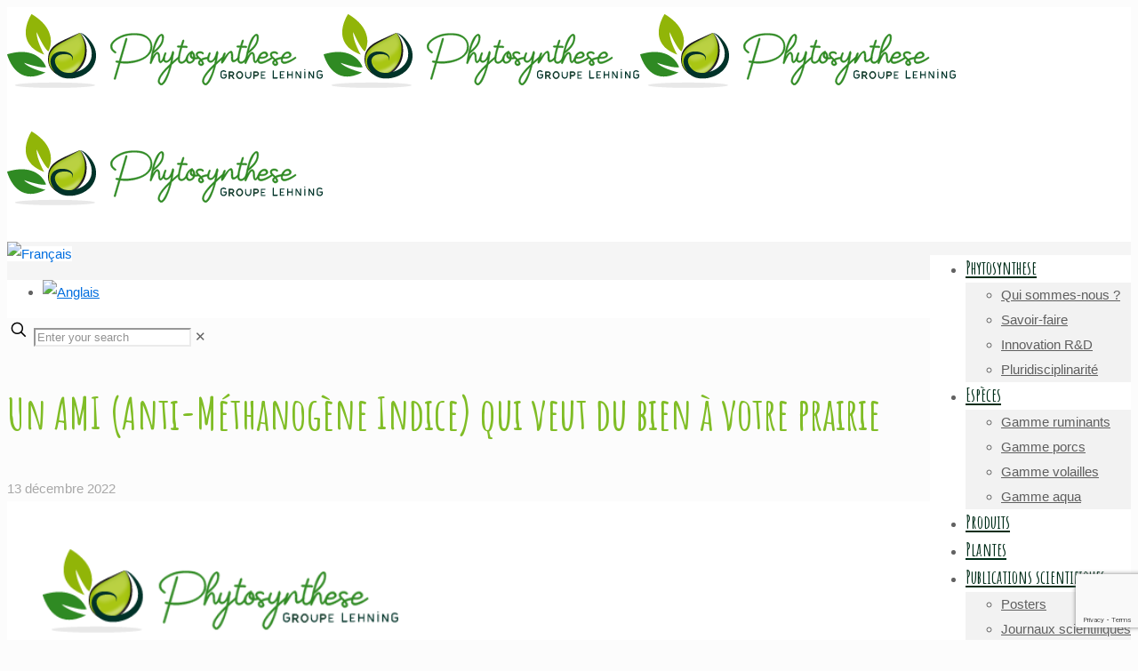

--- FILE ---
content_type: text/html; charset=utf-8
request_url: https://www.google.com/recaptcha/api2/anchor?ar=1&k=6LeTK-ckAAAAAAg2DgceiunfGfwSWYGhHuT3inAX&co=aHR0cHM6Ly93d3cucGh5dG9zeW50aGVzZS5jb206NDQz&hl=en&v=9TiwnJFHeuIw_s0wSd3fiKfN&size=invisible&anchor-ms=20000&execute-ms=30000&cb=zu6yptjoe5u
body_size: 48169
content:
<!DOCTYPE HTML><html dir="ltr" lang="en"><head><meta http-equiv="Content-Type" content="text/html; charset=UTF-8">
<meta http-equiv="X-UA-Compatible" content="IE=edge">
<title>reCAPTCHA</title>
<style type="text/css">
/* cyrillic-ext */
@font-face {
  font-family: 'Roboto';
  font-style: normal;
  font-weight: 400;
  font-stretch: 100%;
  src: url(//fonts.gstatic.com/s/roboto/v48/KFO7CnqEu92Fr1ME7kSn66aGLdTylUAMa3GUBHMdazTgWw.woff2) format('woff2');
  unicode-range: U+0460-052F, U+1C80-1C8A, U+20B4, U+2DE0-2DFF, U+A640-A69F, U+FE2E-FE2F;
}
/* cyrillic */
@font-face {
  font-family: 'Roboto';
  font-style: normal;
  font-weight: 400;
  font-stretch: 100%;
  src: url(//fonts.gstatic.com/s/roboto/v48/KFO7CnqEu92Fr1ME7kSn66aGLdTylUAMa3iUBHMdazTgWw.woff2) format('woff2');
  unicode-range: U+0301, U+0400-045F, U+0490-0491, U+04B0-04B1, U+2116;
}
/* greek-ext */
@font-face {
  font-family: 'Roboto';
  font-style: normal;
  font-weight: 400;
  font-stretch: 100%;
  src: url(//fonts.gstatic.com/s/roboto/v48/KFO7CnqEu92Fr1ME7kSn66aGLdTylUAMa3CUBHMdazTgWw.woff2) format('woff2');
  unicode-range: U+1F00-1FFF;
}
/* greek */
@font-face {
  font-family: 'Roboto';
  font-style: normal;
  font-weight: 400;
  font-stretch: 100%;
  src: url(//fonts.gstatic.com/s/roboto/v48/KFO7CnqEu92Fr1ME7kSn66aGLdTylUAMa3-UBHMdazTgWw.woff2) format('woff2');
  unicode-range: U+0370-0377, U+037A-037F, U+0384-038A, U+038C, U+038E-03A1, U+03A3-03FF;
}
/* math */
@font-face {
  font-family: 'Roboto';
  font-style: normal;
  font-weight: 400;
  font-stretch: 100%;
  src: url(//fonts.gstatic.com/s/roboto/v48/KFO7CnqEu92Fr1ME7kSn66aGLdTylUAMawCUBHMdazTgWw.woff2) format('woff2');
  unicode-range: U+0302-0303, U+0305, U+0307-0308, U+0310, U+0312, U+0315, U+031A, U+0326-0327, U+032C, U+032F-0330, U+0332-0333, U+0338, U+033A, U+0346, U+034D, U+0391-03A1, U+03A3-03A9, U+03B1-03C9, U+03D1, U+03D5-03D6, U+03F0-03F1, U+03F4-03F5, U+2016-2017, U+2034-2038, U+203C, U+2040, U+2043, U+2047, U+2050, U+2057, U+205F, U+2070-2071, U+2074-208E, U+2090-209C, U+20D0-20DC, U+20E1, U+20E5-20EF, U+2100-2112, U+2114-2115, U+2117-2121, U+2123-214F, U+2190, U+2192, U+2194-21AE, U+21B0-21E5, U+21F1-21F2, U+21F4-2211, U+2213-2214, U+2216-22FF, U+2308-230B, U+2310, U+2319, U+231C-2321, U+2336-237A, U+237C, U+2395, U+239B-23B7, U+23D0, U+23DC-23E1, U+2474-2475, U+25AF, U+25B3, U+25B7, U+25BD, U+25C1, U+25CA, U+25CC, U+25FB, U+266D-266F, U+27C0-27FF, U+2900-2AFF, U+2B0E-2B11, U+2B30-2B4C, U+2BFE, U+3030, U+FF5B, U+FF5D, U+1D400-1D7FF, U+1EE00-1EEFF;
}
/* symbols */
@font-face {
  font-family: 'Roboto';
  font-style: normal;
  font-weight: 400;
  font-stretch: 100%;
  src: url(//fonts.gstatic.com/s/roboto/v48/KFO7CnqEu92Fr1ME7kSn66aGLdTylUAMaxKUBHMdazTgWw.woff2) format('woff2');
  unicode-range: U+0001-000C, U+000E-001F, U+007F-009F, U+20DD-20E0, U+20E2-20E4, U+2150-218F, U+2190, U+2192, U+2194-2199, U+21AF, U+21E6-21F0, U+21F3, U+2218-2219, U+2299, U+22C4-22C6, U+2300-243F, U+2440-244A, U+2460-24FF, U+25A0-27BF, U+2800-28FF, U+2921-2922, U+2981, U+29BF, U+29EB, U+2B00-2BFF, U+4DC0-4DFF, U+FFF9-FFFB, U+10140-1018E, U+10190-1019C, U+101A0, U+101D0-101FD, U+102E0-102FB, U+10E60-10E7E, U+1D2C0-1D2D3, U+1D2E0-1D37F, U+1F000-1F0FF, U+1F100-1F1AD, U+1F1E6-1F1FF, U+1F30D-1F30F, U+1F315, U+1F31C, U+1F31E, U+1F320-1F32C, U+1F336, U+1F378, U+1F37D, U+1F382, U+1F393-1F39F, U+1F3A7-1F3A8, U+1F3AC-1F3AF, U+1F3C2, U+1F3C4-1F3C6, U+1F3CA-1F3CE, U+1F3D4-1F3E0, U+1F3ED, U+1F3F1-1F3F3, U+1F3F5-1F3F7, U+1F408, U+1F415, U+1F41F, U+1F426, U+1F43F, U+1F441-1F442, U+1F444, U+1F446-1F449, U+1F44C-1F44E, U+1F453, U+1F46A, U+1F47D, U+1F4A3, U+1F4B0, U+1F4B3, U+1F4B9, U+1F4BB, U+1F4BF, U+1F4C8-1F4CB, U+1F4D6, U+1F4DA, U+1F4DF, U+1F4E3-1F4E6, U+1F4EA-1F4ED, U+1F4F7, U+1F4F9-1F4FB, U+1F4FD-1F4FE, U+1F503, U+1F507-1F50B, U+1F50D, U+1F512-1F513, U+1F53E-1F54A, U+1F54F-1F5FA, U+1F610, U+1F650-1F67F, U+1F687, U+1F68D, U+1F691, U+1F694, U+1F698, U+1F6AD, U+1F6B2, U+1F6B9-1F6BA, U+1F6BC, U+1F6C6-1F6CF, U+1F6D3-1F6D7, U+1F6E0-1F6EA, U+1F6F0-1F6F3, U+1F6F7-1F6FC, U+1F700-1F7FF, U+1F800-1F80B, U+1F810-1F847, U+1F850-1F859, U+1F860-1F887, U+1F890-1F8AD, U+1F8B0-1F8BB, U+1F8C0-1F8C1, U+1F900-1F90B, U+1F93B, U+1F946, U+1F984, U+1F996, U+1F9E9, U+1FA00-1FA6F, U+1FA70-1FA7C, U+1FA80-1FA89, U+1FA8F-1FAC6, U+1FACE-1FADC, U+1FADF-1FAE9, U+1FAF0-1FAF8, U+1FB00-1FBFF;
}
/* vietnamese */
@font-face {
  font-family: 'Roboto';
  font-style: normal;
  font-weight: 400;
  font-stretch: 100%;
  src: url(//fonts.gstatic.com/s/roboto/v48/KFO7CnqEu92Fr1ME7kSn66aGLdTylUAMa3OUBHMdazTgWw.woff2) format('woff2');
  unicode-range: U+0102-0103, U+0110-0111, U+0128-0129, U+0168-0169, U+01A0-01A1, U+01AF-01B0, U+0300-0301, U+0303-0304, U+0308-0309, U+0323, U+0329, U+1EA0-1EF9, U+20AB;
}
/* latin-ext */
@font-face {
  font-family: 'Roboto';
  font-style: normal;
  font-weight: 400;
  font-stretch: 100%;
  src: url(//fonts.gstatic.com/s/roboto/v48/KFO7CnqEu92Fr1ME7kSn66aGLdTylUAMa3KUBHMdazTgWw.woff2) format('woff2');
  unicode-range: U+0100-02BA, U+02BD-02C5, U+02C7-02CC, U+02CE-02D7, U+02DD-02FF, U+0304, U+0308, U+0329, U+1D00-1DBF, U+1E00-1E9F, U+1EF2-1EFF, U+2020, U+20A0-20AB, U+20AD-20C0, U+2113, U+2C60-2C7F, U+A720-A7FF;
}
/* latin */
@font-face {
  font-family: 'Roboto';
  font-style: normal;
  font-weight: 400;
  font-stretch: 100%;
  src: url(//fonts.gstatic.com/s/roboto/v48/KFO7CnqEu92Fr1ME7kSn66aGLdTylUAMa3yUBHMdazQ.woff2) format('woff2');
  unicode-range: U+0000-00FF, U+0131, U+0152-0153, U+02BB-02BC, U+02C6, U+02DA, U+02DC, U+0304, U+0308, U+0329, U+2000-206F, U+20AC, U+2122, U+2191, U+2193, U+2212, U+2215, U+FEFF, U+FFFD;
}
/* cyrillic-ext */
@font-face {
  font-family: 'Roboto';
  font-style: normal;
  font-weight: 500;
  font-stretch: 100%;
  src: url(//fonts.gstatic.com/s/roboto/v48/KFO7CnqEu92Fr1ME7kSn66aGLdTylUAMa3GUBHMdazTgWw.woff2) format('woff2');
  unicode-range: U+0460-052F, U+1C80-1C8A, U+20B4, U+2DE0-2DFF, U+A640-A69F, U+FE2E-FE2F;
}
/* cyrillic */
@font-face {
  font-family: 'Roboto';
  font-style: normal;
  font-weight: 500;
  font-stretch: 100%;
  src: url(//fonts.gstatic.com/s/roboto/v48/KFO7CnqEu92Fr1ME7kSn66aGLdTylUAMa3iUBHMdazTgWw.woff2) format('woff2');
  unicode-range: U+0301, U+0400-045F, U+0490-0491, U+04B0-04B1, U+2116;
}
/* greek-ext */
@font-face {
  font-family: 'Roboto';
  font-style: normal;
  font-weight: 500;
  font-stretch: 100%;
  src: url(//fonts.gstatic.com/s/roboto/v48/KFO7CnqEu92Fr1ME7kSn66aGLdTylUAMa3CUBHMdazTgWw.woff2) format('woff2');
  unicode-range: U+1F00-1FFF;
}
/* greek */
@font-face {
  font-family: 'Roboto';
  font-style: normal;
  font-weight: 500;
  font-stretch: 100%;
  src: url(//fonts.gstatic.com/s/roboto/v48/KFO7CnqEu92Fr1ME7kSn66aGLdTylUAMa3-UBHMdazTgWw.woff2) format('woff2');
  unicode-range: U+0370-0377, U+037A-037F, U+0384-038A, U+038C, U+038E-03A1, U+03A3-03FF;
}
/* math */
@font-face {
  font-family: 'Roboto';
  font-style: normal;
  font-weight: 500;
  font-stretch: 100%;
  src: url(//fonts.gstatic.com/s/roboto/v48/KFO7CnqEu92Fr1ME7kSn66aGLdTylUAMawCUBHMdazTgWw.woff2) format('woff2');
  unicode-range: U+0302-0303, U+0305, U+0307-0308, U+0310, U+0312, U+0315, U+031A, U+0326-0327, U+032C, U+032F-0330, U+0332-0333, U+0338, U+033A, U+0346, U+034D, U+0391-03A1, U+03A3-03A9, U+03B1-03C9, U+03D1, U+03D5-03D6, U+03F0-03F1, U+03F4-03F5, U+2016-2017, U+2034-2038, U+203C, U+2040, U+2043, U+2047, U+2050, U+2057, U+205F, U+2070-2071, U+2074-208E, U+2090-209C, U+20D0-20DC, U+20E1, U+20E5-20EF, U+2100-2112, U+2114-2115, U+2117-2121, U+2123-214F, U+2190, U+2192, U+2194-21AE, U+21B0-21E5, U+21F1-21F2, U+21F4-2211, U+2213-2214, U+2216-22FF, U+2308-230B, U+2310, U+2319, U+231C-2321, U+2336-237A, U+237C, U+2395, U+239B-23B7, U+23D0, U+23DC-23E1, U+2474-2475, U+25AF, U+25B3, U+25B7, U+25BD, U+25C1, U+25CA, U+25CC, U+25FB, U+266D-266F, U+27C0-27FF, U+2900-2AFF, U+2B0E-2B11, U+2B30-2B4C, U+2BFE, U+3030, U+FF5B, U+FF5D, U+1D400-1D7FF, U+1EE00-1EEFF;
}
/* symbols */
@font-face {
  font-family: 'Roboto';
  font-style: normal;
  font-weight: 500;
  font-stretch: 100%;
  src: url(//fonts.gstatic.com/s/roboto/v48/KFO7CnqEu92Fr1ME7kSn66aGLdTylUAMaxKUBHMdazTgWw.woff2) format('woff2');
  unicode-range: U+0001-000C, U+000E-001F, U+007F-009F, U+20DD-20E0, U+20E2-20E4, U+2150-218F, U+2190, U+2192, U+2194-2199, U+21AF, U+21E6-21F0, U+21F3, U+2218-2219, U+2299, U+22C4-22C6, U+2300-243F, U+2440-244A, U+2460-24FF, U+25A0-27BF, U+2800-28FF, U+2921-2922, U+2981, U+29BF, U+29EB, U+2B00-2BFF, U+4DC0-4DFF, U+FFF9-FFFB, U+10140-1018E, U+10190-1019C, U+101A0, U+101D0-101FD, U+102E0-102FB, U+10E60-10E7E, U+1D2C0-1D2D3, U+1D2E0-1D37F, U+1F000-1F0FF, U+1F100-1F1AD, U+1F1E6-1F1FF, U+1F30D-1F30F, U+1F315, U+1F31C, U+1F31E, U+1F320-1F32C, U+1F336, U+1F378, U+1F37D, U+1F382, U+1F393-1F39F, U+1F3A7-1F3A8, U+1F3AC-1F3AF, U+1F3C2, U+1F3C4-1F3C6, U+1F3CA-1F3CE, U+1F3D4-1F3E0, U+1F3ED, U+1F3F1-1F3F3, U+1F3F5-1F3F7, U+1F408, U+1F415, U+1F41F, U+1F426, U+1F43F, U+1F441-1F442, U+1F444, U+1F446-1F449, U+1F44C-1F44E, U+1F453, U+1F46A, U+1F47D, U+1F4A3, U+1F4B0, U+1F4B3, U+1F4B9, U+1F4BB, U+1F4BF, U+1F4C8-1F4CB, U+1F4D6, U+1F4DA, U+1F4DF, U+1F4E3-1F4E6, U+1F4EA-1F4ED, U+1F4F7, U+1F4F9-1F4FB, U+1F4FD-1F4FE, U+1F503, U+1F507-1F50B, U+1F50D, U+1F512-1F513, U+1F53E-1F54A, U+1F54F-1F5FA, U+1F610, U+1F650-1F67F, U+1F687, U+1F68D, U+1F691, U+1F694, U+1F698, U+1F6AD, U+1F6B2, U+1F6B9-1F6BA, U+1F6BC, U+1F6C6-1F6CF, U+1F6D3-1F6D7, U+1F6E0-1F6EA, U+1F6F0-1F6F3, U+1F6F7-1F6FC, U+1F700-1F7FF, U+1F800-1F80B, U+1F810-1F847, U+1F850-1F859, U+1F860-1F887, U+1F890-1F8AD, U+1F8B0-1F8BB, U+1F8C0-1F8C1, U+1F900-1F90B, U+1F93B, U+1F946, U+1F984, U+1F996, U+1F9E9, U+1FA00-1FA6F, U+1FA70-1FA7C, U+1FA80-1FA89, U+1FA8F-1FAC6, U+1FACE-1FADC, U+1FADF-1FAE9, U+1FAF0-1FAF8, U+1FB00-1FBFF;
}
/* vietnamese */
@font-face {
  font-family: 'Roboto';
  font-style: normal;
  font-weight: 500;
  font-stretch: 100%;
  src: url(//fonts.gstatic.com/s/roboto/v48/KFO7CnqEu92Fr1ME7kSn66aGLdTylUAMa3OUBHMdazTgWw.woff2) format('woff2');
  unicode-range: U+0102-0103, U+0110-0111, U+0128-0129, U+0168-0169, U+01A0-01A1, U+01AF-01B0, U+0300-0301, U+0303-0304, U+0308-0309, U+0323, U+0329, U+1EA0-1EF9, U+20AB;
}
/* latin-ext */
@font-face {
  font-family: 'Roboto';
  font-style: normal;
  font-weight: 500;
  font-stretch: 100%;
  src: url(//fonts.gstatic.com/s/roboto/v48/KFO7CnqEu92Fr1ME7kSn66aGLdTylUAMa3KUBHMdazTgWw.woff2) format('woff2');
  unicode-range: U+0100-02BA, U+02BD-02C5, U+02C7-02CC, U+02CE-02D7, U+02DD-02FF, U+0304, U+0308, U+0329, U+1D00-1DBF, U+1E00-1E9F, U+1EF2-1EFF, U+2020, U+20A0-20AB, U+20AD-20C0, U+2113, U+2C60-2C7F, U+A720-A7FF;
}
/* latin */
@font-face {
  font-family: 'Roboto';
  font-style: normal;
  font-weight: 500;
  font-stretch: 100%;
  src: url(//fonts.gstatic.com/s/roboto/v48/KFO7CnqEu92Fr1ME7kSn66aGLdTylUAMa3yUBHMdazQ.woff2) format('woff2');
  unicode-range: U+0000-00FF, U+0131, U+0152-0153, U+02BB-02BC, U+02C6, U+02DA, U+02DC, U+0304, U+0308, U+0329, U+2000-206F, U+20AC, U+2122, U+2191, U+2193, U+2212, U+2215, U+FEFF, U+FFFD;
}
/* cyrillic-ext */
@font-face {
  font-family: 'Roboto';
  font-style: normal;
  font-weight: 900;
  font-stretch: 100%;
  src: url(//fonts.gstatic.com/s/roboto/v48/KFO7CnqEu92Fr1ME7kSn66aGLdTylUAMa3GUBHMdazTgWw.woff2) format('woff2');
  unicode-range: U+0460-052F, U+1C80-1C8A, U+20B4, U+2DE0-2DFF, U+A640-A69F, U+FE2E-FE2F;
}
/* cyrillic */
@font-face {
  font-family: 'Roboto';
  font-style: normal;
  font-weight: 900;
  font-stretch: 100%;
  src: url(//fonts.gstatic.com/s/roboto/v48/KFO7CnqEu92Fr1ME7kSn66aGLdTylUAMa3iUBHMdazTgWw.woff2) format('woff2');
  unicode-range: U+0301, U+0400-045F, U+0490-0491, U+04B0-04B1, U+2116;
}
/* greek-ext */
@font-face {
  font-family: 'Roboto';
  font-style: normal;
  font-weight: 900;
  font-stretch: 100%;
  src: url(//fonts.gstatic.com/s/roboto/v48/KFO7CnqEu92Fr1ME7kSn66aGLdTylUAMa3CUBHMdazTgWw.woff2) format('woff2');
  unicode-range: U+1F00-1FFF;
}
/* greek */
@font-face {
  font-family: 'Roboto';
  font-style: normal;
  font-weight: 900;
  font-stretch: 100%;
  src: url(//fonts.gstatic.com/s/roboto/v48/KFO7CnqEu92Fr1ME7kSn66aGLdTylUAMa3-UBHMdazTgWw.woff2) format('woff2');
  unicode-range: U+0370-0377, U+037A-037F, U+0384-038A, U+038C, U+038E-03A1, U+03A3-03FF;
}
/* math */
@font-face {
  font-family: 'Roboto';
  font-style: normal;
  font-weight: 900;
  font-stretch: 100%;
  src: url(//fonts.gstatic.com/s/roboto/v48/KFO7CnqEu92Fr1ME7kSn66aGLdTylUAMawCUBHMdazTgWw.woff2) format('woff2');
  unicode-range: U+0302-0303, U+0305, U+0307-0308, U+0310, U+0312, U+0315, U+031A, U+0326-0327, U+032C, U+032F-0330, U+0332-0333, U+0338, U+033A, U+0346, U+034D, U+0391-03A1, U+03A3-03A9, U+03B1-03C9, U+03D1, U+03D5-03D6, U+03F0-03F1, U+03F4-03F5, U+2016-2017, U+2034-2038, U+203C, U+2040, U+2043, U+2047, U+2050, U+2057, U+205F, U+2070-2071, U+2074-208E, U+2090-209C, U+20D0-20DC, U+20E1, U+20E5-20EF, U+2100-2112, U+2114-2115, U+2117-2121, U+2123-214F, U+2190, U+2192, U+2194-21AE, U+21B0-21E5, U+21F1-21F2, U+21F4-2211, U+2213-2214, U+2216-22FF, U+2308-230B, U+2310, U+2319, U+231C-2321, U+2336-237A, U+237C, U+2395, U+239B-23B7, U+23D0, U+23DC-23E1, U+2474-2475, U+25AF, U+25B3, U+25B7, U+25BD, U+25C1, U+25CA, U+25CC, U+25FB, U+266D-266F, U+27C0-27FF, U+2900-2AFF, U+2B0E-2B11, U+2B30-2B4C, U+2BFE, U+3030, U+FF5B, U+FF5D, U+1D400-1D7FF, U+1EE00-1EEFF;
}
/* symbols */
@font-face {
  font-family: 'Roboto';
  font-style: normal;
  font-weight: 900;
  font-stretch: 100%;
  src: url(//fonts.gstatic.com/s/roboto/v48/KFO7CnqEu92Fr1ME7kSn66aGLdTylUAMaxKUBHMdazTgWw.woff2) format('woff2');
  unicode-range: U+0001-000C, U+000E-001F, U+007F-009F, U+20DD-20E0, U+20E2-20E4, U+2150-218F, U+2190, U+2192, U+2194-2199, U+21AF, U+21E6-21F0, U+21F3, U+2218-2219, U+2299, U+22C4-22C6, U+2300-243F, U+2440-244A, U+2460-24FF, U+25A0-27BF, U+2800-28FF, U+2921-2922, U+2981, U+29BF, U+29EB, U+2B00-2BFF, U+4DC0-4DFF, U+FFF9-FFFB, U+10140-1018E, U+10190-1019C, U+101A0, U+101D0-101FD, U+102E0-102FB, U+10E60-10E7E, U+1D2C0-1D2D3, U+1D2E0-1D37F, U+1F000-1F0FF, U+1F100-1F1AD, U+1F1E6-1F1FF, U+1F30D-1F30F, U+1F315, U+1F31C, U+1F31E, U+1F320-1F32C, U+1F336, U+1F378, U+1F37D, U+1F382, U+1F393-1F39F, U+1F3A7-1F3A8, U+1F3AC-1F3AF, U+1F3C2, U+1F3C4-1F3C6, U+1F3CA-1F3CE, U+1F3D4-1F3E0, U+1F3ED, U+1F3F1-1F3F3, U+1F3F5-1F3F7, U+1F408, U+1F415, U+1F41F, U+1F426, U+1F43F, U+1F441-1F442, U+1F444, U+1F446-1F449, U+1F44C-1F44E, U+1F453, U+1F46A, U+1F47D, U+1F4A3, U+1F4B0, U+1F4B3, U+1F4B9, U+1F4BB, U+1F4BF, U+1F4C8-1F4CB, U+1F4D6, U+1F4DA, U+1F4DF, U+1F4E3-1F4E6, U+1F4EA-1F4ED, U+1F4F7, U+1F4F9-1F4FB, U+1F4FD-1F4FE, U+1F503, U+1F507-1F50B, U+1F50D, U+1F512-1F513, U+1F53E-1F54A, U+1F54F-1F5FA, U+1F610, U+1F650-1F67F, U+1F687, U+1F68D, U+1F691, U+1F694, U+1F698, U+1F6AD, U+1F6B2, U+1F6B9-1F6BA, U+1F6BC, U+1F6C6-1F6CF, U+1F6D3-1F6D7, U+1F6E0-1F6EA, U+1F6F0-1F6F3, U+1F6F7-1F6FC, U+1F700-1F7FF, U+1F800-1F80B, U+1F810-1F847, U+1F850-1F859, U+1F860-1F887, U+1F890-1F8AD, U+1F8B0-1F8BB, U+1F8C0-1F8C1, U+1F900-1F90B, U+1F93B, U+1F946, U+1F984, U+1F996, U+1F9E9, U+1FA00-1FA6F, U+1FA70-1FA7C, U+1FA80-1FA89, U+1FA8F-1FAC6, U+1FACE-1FADC, U+1FADF-1FAE9, U+1FAF0-1FAF8, U+1FB00-1FBFF;
}
/* vietnamese */
@font-face {
  font-family: 'Roboto';
  font-style: normal;
  font-weight: 900;
  font-stretch: 100%;
  src: url(//fonts.gstatic.com/s/roboto/v48/KFO7CnqEu92Fr1ME7kSn66aGLdTylUAMa3OUBHMdazTgWw.woff2) format('woff2');
  unicode-range: U+0102-0103, U+0110-0111, U+0128-0129, U+0168-0169, U+01A0-01A1, U+01AF-01B0, U+0300-0301, U+0303-0304, U+0308-0309, U+0323, U+0329, U+1EA0-1EF9, U+20AB;
}
/* latin-ext */
@font-face {
  font-family: 'Roboto';
  font-style: normal;
  font-weight: 900;
  font-stretch: 100%;
  src: url(//fonts.gstatic.com/s/roboto/v48/KFO7CnqEu92Fr1ME7kSn66aGLdTylUAMa3KUBHMdazTgWw.woff2) format('woff2');
  unicode-range: U+0100-02BA, U+02BD-02C5, U+02C7-02CC, U+02CE-02D7, U+02DD-02FF, U+0304, U+0308, U+0329, U+1D00-1DBF, U+1E00-1E9F, U+1EF2-1EFF, U+2020, U+20A0-20AB, U+20AD-20C0, U+2113, U+2C60-2C7F, U+A720-A7FF;
}
/* latin */
@font-face {
  font-family: 'Roboto';
  font-style: normal;
  font-weight: 900;
  font-stretch: 100%;
  src: url(//fonts.gstatic.com/s/roboto/v48/KFO7CnqEu92Fr1ME7kSn66aGLdTylUAMa3yUBHMdazQ.woff2) format('woff2');
  unicode-range: U+0000-00FF, U+0131, U+0152-0153, U+02BB-02BC, U+02C6, U+02DA, U+02DC, U+0304, U+0308, U+0329, U+2000-206F, U+20AC, U+2122, U+2191, U+2193, U+2212, U+2215, U+FEFF, U+FFFD;
}

</style>
<link rel="stylesheet" type="text/css" href="https://www.gstatic.com/recaptcha/releases/9TiwnJFHeuIw_s0wSd3fiKfN/styles__ltr.css">
<script nonce="TXyTc9zB2C-yQYe9ISgvpw" type="text/javascript">window['__recaptcha_api'] = 'https://www.google.com/recaptcha/api2/';</script>
<script type="text/javascript" src="https://www.gstatic.com/recaptcha/releases/9TiwnJFHeuIw_s0wSd3fiKfN/recaptcha__en.js" nonce="TXyTc9zB2C-yQYe9ISgvpw">
      
    </script></head>
<body><div id="rc-anchor-alert" class="rc-anchor-alert"></div>
<input type="hidden" id="recaptcha-token" value="[base64]">
<script type="text/javascript" nonce="TXyTc9zB2C-yQYe9ISgvpw">
      recaptcha.anchor.Main.init("[\x22ainput\x22,[\x22bgdata\x22,\x22\x22,\[base64]/[base64]/UltIKytdPWE6KGE8MjA0OD9SW0grK109YT4+NnwxOTI6KChhJjY0NTEyKT09NTUyOTYmJnErMTxoLmxlbmd0aCYmKGguY2hhckNvZGVBdChxKzEpJjY0NTEyKT09NTYzMjA/[base64]/MjU1OlI/[base64]/[base64]/[base64]/[base64]/[base64]/[base64]/[base64]/[base64]/[base64]/[base64]\x22,\[base64]\\u003d\\u003d\x22,\[base64]/VMOOYMKSHTrDm8OAwqrCl1hbPsK/SFIswpfDmsK/[base64]/G8KBwqLDrsKrw4DCn0HDn8O3wrFkCU7Dn8Kkwo3DiDx3w6hXKT/DlDliU8Oew5LDgFBmw7p6LGvDp8KtQGJgY0U8w43CtMOcS17DrSdtwq0uw5nCqcOdTcK/FMKEw69ww6tQOcKGwrTCrcKqRQzCkl3DjQ82wqbClhRKGcKZcjxaMWZQwovCtsK7OWRaYA/CpMKLwqRNw5rCuMOjYcOZdcKAw5TCggp9K1fDnSYKwq4Lw4zDjsOmVCRhwrzCuVlxw6jCicOKD8OlQsK/RAp5w6DDkzrCrnPConFSc8Kqw6BaeTEbwqZofibChjcKesKpwrzCrxFiw6fCgDfCtMOHwqjDiBDDvcK3MMK2w4/CoyPDrsOUwozCnH/ClT9Qwq8VwocaHW/Co8Oxw4PDqsOzXsORHjHCnMOeTSQ6w6M6XjvDrSvCgVk3KMO6Z2nDrELCs8KxwqnChsKXfFIjwrzDlsKywpwZw4Qjw6nDpC7CgsK8w4REw5t9w6FIwrJuMMK6F1TDtsOfwpPCocOtEsK4w5PDnkcNdMOLXVTCvFROYcKrHsO6w7Z+VlpEwoluwq/[base64]/OEXChynDrHbCncOEbBfCvsKjITkpw5HCqMKAwrJDd8KMw5oAw4oYwpM1CilKaMKzwqlhwrTCsmvDk8K8OyLCjx/DvcOEwpZgWEt0dTTCrMO+LcKBT8KIS8Ocw5gVwpHDvcOuKcODwrxGHsOhBUbDvg9xw7PCmMO3w78hw6DCucKowpUJUMK7Z8KfD8K1b8KwLxbDsjocw4ZIwqzDoRt8wobCtMK/[base64]/wqPDicOVMcOsOsOJCxfCiDnCiMOTAsKQB2J+w6nDlsO7RsO7wpI0MMKfEzDCt8Oaw67CjGbCvy5qw6HCicOLw5AIZ19KF8KWBTHCshHCh1slw47DlsOpworCoFvDlzMFFSJIXMKqwq4jBsOJw4ZewppLEsKPwonClMOQw5Uww7/ChD9TIDnCgMOKw6R3ecKPw7TDvsKNw5rCpTgawqRdbioNU3Ihw6B6wrt4w7xgFMKTF8Oew5rDq25XB8Oiw6HDrcOVE3N1w6/Cm37Dom/DszfChMK9UCB4FsO8YMOGw4Bsw5zCiVrCm8OOw4zCvsOpw4o2RWJsYcOpcwfCq8OJBAoBw4s3woHDpcO9w7/CkcOkwrPCkh9Aw4fCpcKTwpx4wr/[base64]/Cv8K0A3/[base64]/DizzDrsKdw5F4SMOkcVXCscKmRBJqSR0GwqZhwodpW0DDvcOEUWHDl8K4DnYnwrttJsOSw4rCqDzCoXfDiTfCqcK+wqzCo8OpbMOHTH7Dm3Bkw71hUsO4w4svw6QrIsOiXEXDtcKwYcKEw7bDksKgXx41BsKnw7TDk2x3wqzCgkDCnsKtCsOdGijDuRvDtX/CtcOsNCDDuzc2wpJbIUYQC8OUw7xDPcKfwqLCtVPDmi7DkcKFw5bCpRB/w7rCvAplDsKCwrrDgjHDnjtbw6LCuWcBwpnCsMKDZcOCTMKqwp/[base64]/CosOJcxTDgxIGw4LCqcKkw6LCisO/REdOdCs2AsKcwr1+KMOXLmplwqJ/[base64]/DrT/DvMKDVGQVMlrCj1sFw5EDJHwvwpZ+wrAIawzDgcKnwqzCm1gkbcKuIcK6FcO0c11JDMKIMcKVwpspw4DCrWJZDBLDgBgOMMKoC31jZSw5HmUpLjjCm0/DrETDmlkHwpUsw4BbWsKONFRoIcKIw7jCl8Ozw7DCgGJew5gwbsKTY8OuYFfCjlZsw756LnDDuijCssOuw5rCrA5yCxrDpzdPWMO/wqoJDxY7X3MQFT9JKWfCuWvCicKzOwXDjwvDoTvCox3Dvh7DgDTCqTfDvMOvFsK5FFDDksOifVEqNCUBcWLCuz4TRRwIccKGw5zCvMOWOcOxcsOIL8KKej5XTn8/w6zCvMOqemxYw4/DsXHDvMOhw4HDlEvCsAY9w6JAwqgLB8KywoTDu1cswqzDtGrCgcOEBsO+w7AtNMOpSGxBLsK/w65ywoXDrynDtMO3w4bDt8KhwqIww73CvnPCrcKxL8KtwpfDkMOswrjCvGvCvV18Ln/CnAMTw4IHw5LCjjXDt8Kfw5rDvQYDKcKjwonDkcOuLsOmwqI/w7fDiMOUw4jDpsOxwoXDncOkPDgfZz9cw5RzO8K5JcKAbVdXfDoPw5fDpcOcw6R7wrzDimwVwoMFw77CtXbCgFI+wpPCnVPCpcO9UT9XIxrCscKWKMO4wrZlK8KPwobChB/[base64]/DjxgkblvDhcKWBg1Ww4vCizHCpsKPwrovFjfDqMKsb1DDtcKkCVZ4WMKfSsOXw41mRWrDqsOcw6zDlQ/CrMKxQsKDb8OxZsO/ITI/[base64]/ew90UsKmw5TCiioXZMKvcsK2TsOCCmTDsHPDu8O/woPCm8KWwpLDpMOzb8KwwqAfYMO/w7I/wp/CrCUZwqRSw7HDhwLDnDxrO8KaEsOWfwVrwpEiV8KADsOFTQVTKivDrUfDohTCnw3Dn8Kma8KSwrHDrwpawqdnQsKUIQnCpsOow7R2fXNBw68bw4pgUsO3wq00AHLDijY+w59KwrY7CWkdw4nClsOVRWzDqC/[base64]/[base64]/CkzjCi8OpwoDDnSfDtsK7wpxTw7Zew78nw7o/agfCuhLCpkoHw53DmBMHCcKfw6Ymwqs6KsOBw4DDj8ORf8KvwqbCpQjCmiDClxXDmcKgCAIhwqMufnQCwpjDmk0cEgHCnsOYIsOWOBLDusOSWsKuDsKeVAbDtyfCp8OtbGQoesKOW8Kfwq3Crj/DvGwWwpnDisOBTsOgw6DCh0XDucOAw7/[base64]/AcOMw4IvBMKgw41XZsKtw4pGX8OkwqkJI8KUKcO3BcO6FcOyUcOCLinCnMKQw5xTw67DpjfDl1PClMO9wpFJIVYvJVbCnMONwrDDiQzCk8K/U8KfGDM7R8KHwoRiNcORwqgrQMOYwrBHX8O/NcOvw4sJK8KEBsOrwrbCqkxuw7AoFX3DtW/CkMKNwpfDrkYeDhzDu8O8wowNw6TCi8Oxw5zDuWXCrDkYNmEeLcOuwqVZZsOswpnCqsKHeMKHPcO+wqs/wqfDhFzCp8KHWnJ7IDXDsMKjJcOtwobDk8KGYifCnTvDlR53w4zCo8Oaw6ckwrrCvlXDs0TDvgEZR2I5CsKQScOXccOow7UWwrAELS/[base64]/Dp8KEw69ocl96M8Knw4gNfcKdE21Bw5BBwoVzI37CjMOLw7rCn8OcGzpXw7/[base64]/DiMKGw6UgGyfDmsOwVER8KcK6wpjCkcKkw5/DpsOsw5PDvcOBw5fCsHxUbcKbwrk2cSIsw67DoCbDoMOVw7nDrMO/VMOgwrnCs8KxwqPCnQdCwqUUdsOMwql7w7Fmw5DDqcKlNHbCgU7Dg3RWwp8qPMO8wpPDrsKcRMOnw7XCvsKOw6lDOnrDiMOswq/[base64]/wp8vf8OrwqnDtMKnwqNNTcKiw44CQMOEwr4sfMOQPErCoMO2QxzCrsKoFgV4SsOgw6ppKTctAVTCqcOGeEAEADTCvWUWw5nDthIKwoDDmC/DkS4Dw57DiMO9JRDCu8OKNcKfw75YOsO5wp9jwpVjwqPCvsKEwpI4ZlfCgMOuVygAwoHCklRxHcOQTQ3DnXZnZBXDkcKrUHDCh8Opw7tXwqDCgMKDcMOMYT/[base64]/N8K0VmRbwpVxwrZYE8K9w6LDgUMsR8OaewB8woDCq8Okwp4Mw6Ylw6oCwrHDtMK6bsO+EcOdwo93wqDClEHCnsObG19zUcK/LMKwT2JlX2DDhsOuX8K4wqABFMKew6FOw59Lwr5JVcKPwoLClMKqwqkBFsKRYMOoczfCnsKow5LDmMOHwrTCgFIeH8KhwpHCqC1pw43Du8OJDsOhw7zCusO2SGlpwozCjiQ/w7zCjsKqJEoXS8O1ZT7DvsOHwqbDrwQeHMKSE17Dk8KiakMEWsO/QUNdw7bDo0cCw51xDFHDm8KSwo7DksOGw4DDn8OLc8Obw63DrsKcCMO3w53Dr8KMwpnDslwLIcKZw5PDp8OTwp5/ITojM8OKw6XDiEdTw4x1w5bDjmdBwqfDpU7CkMKPw5PDscOvw4HCtcKlYMKQf8KLBMOqw4B/[base64]/[base64]/CmMO9NjRKwqRQwqTCpsKgwrcqJMKhwpY8wrjDs8OyD8KYXcOTw6MQDD7Cj8Oww41IAwjDnUnCqCU2w67CrEwUwqXDgcOvOcKlKjMTwq7DoMKpLWvDgMKlB0/[base64]/wqTDqsOhw7cqw5bDn8KGwrdMdMO+wrYGwpDCuSUnTjcEwovCj10Jw4nDkMKxEMO6w41dJMO3L8OFwrQyw6HDocKmwqPClhXDqRXCsHfDhAvDgsOnVEbDq8Ocw5RQeRXDoAHCm2rDrzrDiw4nwq7DpcOiCn1FwoR/w5DCksOVwrc3UMKrf8KawpkBwoEiBcKhw73CtMKpw4V5QsKoWRDCg2zDhcKmBA/CsBB0EMO1woYJw4zDgMKvBzDCugEBOcOMCsKhDgkew5MtAsO8IcOPDcO1wpBqwrtxRcKKw4I5dFV/[base64]/UmrCn8K6wq8swo3DsMOBLcOnIsOLX8KPG8KPw77DrMOZwoXDrijCrMOnfsOKwqQKAX/DlSzCpMOQw4/Cj8Ksw7LCimzCmcOfwq0LScK9JcK/[base64]/Ckn/DmMO3w6lswrjCm8OiO1hyZcOFwrPDp8K3IMO4w5pmw4MZw4ZANMOjw5LCgMOLw6/CucOuwrwMVsOvNVbCtSptwowJw6VNIMOeKScnQgvCqsKkZSt9JUsiwoU4woTCmxnCnU1uwrUNLMOQQ8OawoJDTsOQMmsXw4HCtsKrdcO3woPDkntyMcKjw4DCocKpeQbDucKpXsO/w4DDsMKmPcKecsO7wpvClVkAw4xPwo3DgzxBUMKeFBs1w7HDqTXCq8OUJsONT8OgwozChcKKTsOww7nDiMOCwqd2UnsjwrjCksKTw4pEc8ObdsOmwoxZfsKQwrBaw7/Cm8OffcOTwqjDgsKWJEXDqSnDkcK1w6DCg8KLal5wK8O1W8OLwq4CwqgTC18QGzJuwpzCpVTDv8KJYg/DhX/Cn08WcHvDkhY3PcKCfMO3FkzCnXXDhMO7wq1dwqZQDwLCq8OuwpcBCSfCoAjCpilgBMOrwobDgi5iw5HCv8OiAk4Pw6nCusOWS3PChjEQw4VbKMKEKcKAwpHDkwLDtMOxwrzCm8K8wpRKXMO2woDCqDs+w73Dp8O6UjrChAk7BznCr1/[base64]/w6ZgL8KTwqFIKB3Dqw1aaGHCp8Kpw6fDm8Oyw65qHWXDrSjCmD3DkMOdDCPCsBnCo8KDw4lfw7TDsMKWYsOEwqAFPFVJwqvCgMOaJjpjMcOcYMOzIVfCpsOZwpp9SMO8GCkxw7TCpMOQRMOew5nCqVzCoV4jTgUNRX3DpcKpwrLCtE8+Y8K/H8OMwrHDlcOfNMOuwqwYLsOFwrsBw5hpwo7CosK+VcOlwpnDh8K3DcOFw4vDgcObw5fDq2/Dgyl5w6pVKMKDwrnClMKkSsKFw6rDrcOUHBoYw4HDvMOACsKnI8KFwrILacOeG8KXw7VTc8KaUhB0wrDCscOoBxpJC8K1wqrDuhVeS2/Cg8OVBMOvZ3ANfmfDgcK1WiZOe2EACsKlRnzDg8OiVMKEM8Oawo7CmcOBag/[base64]/w5g+LMO4w5UXM2nCvRZfbcOtw4jDk8KWw6/DtScwwrdgADfDhR7CrEfDmcOMQSAyw6fCjcOMw6LDpcOFw4/CjsOxGBXCosKUw4bCqngRwqPDmlTDucOXVsKGwpTCt8KsQRHDvx3CpMK5PcKTwqPCvztOw7TCpsO0w4VeGcKvNXfCq8KCQ3ZZw7nCvDNoRsOAwp93bMKWw4NLwrAbw6VBw6wnLMO4w67CgcKRwrbDv8O/[base64]/wonCqhAtfsOqwqvCqRJcJVXDoUzDqX8rw5VLcsKGw7DCgcKUXgQKw6fChR3Co0xXwqonw7vClGgPYRg/[base64]/ConzCq2AGwqzCrmpawoN7Dk/CuHPDusO6N8ODTRI1ecKNQ8OcLEHDhj7CvcKvXjvDvcOJwojCgj8VeMORbcOhw4gOe8Oew73CqTsJw6zCoMO2MGTDuz3Ck8Ktw7HCjTDCl3Z/dcKUan3DvXLCs8KJw50+O8ObdkA0GsKAw7HCnwTDgcKwPsOsw7fDn8KJwqUdfD7Ds1rDlQ1Cw5AEw6rCk8K4w6vCpMKgwovDoQZzHMKCVlU2SHvDuFwAwrvDuhHCgEbCi8Oywohxw5pCEMKHYMOsbsKJw5teEz/DvsKow7NVfsOieyfCrMKQwobCo8O0WzbCiTwMTMO5w6nChXPCvHLCiBXCqsKGE8OGw69gYsO4XgwWEsOZw7vDkcKkwoZyWV3Ch8Oww7/Cn0XDilnDrHI5H8OcWMOYwpLCmsOWwoTDugfCqsKFWcKOVUTCv8K8wq5MXUzCgAfDpMK9WhZ6w65/w6ATw69Lw67CpcOYVcOFw43DhMORexxuwqEOwq89NcKJHi5aw41zw6LCsMKTZTh1B8O1wp/CkcOGwqDCsBgIBsOkN8OcVF4fDTrCmVgCwq7DjsOwwr7CscOCw4LDgsKsw6E1wovDjA8swr4CKzNhfMKLw6XDsCPCgArCjy5ww6/DkcOKB37DvQY6UQrCsG3CoRMGwq1+wp3Dm8Klw7DCrnbDsMKvwq/[base64]/CqsOcLsO6bcKLw7nDn8K2wpQxw4nCicOSTwrCuTLCrUjClEFNw63DgEIpQXVNKcOJZMK7w7nCocKDOsOuwr8AEsOYwpTDssKrw4PDusKQwoHCpBLCogzCjmQ8Y1bDk2jCgUrCpcKmHMKieBE5J2zDh8OzFVnCs8K9w57DnMO9XGY2wrvDqQHDrsKgw5Jow6A1LsK/K8KjcsKaDCrDkWnDpcKpIgRPwrRSwqFcw4bCuREjPVBuIsKuw7cZajTCpsK/[base64]/CsRnDvAYDLiMcHMKZwp9HUcOEw53Ch1gUPcKTwpfCj8KMMMKMJcKWw5tfdcK8Xh0WTMKxw4jCvcOTw7J8w5c0UCzCtCfDusK+w6/DrMO+NRh1ZH8aE1DDhUbCjC7CjQVhwo7ChEXCoSvDmsK6w4MFwpQqImFnNsOLwq7DqzMsw5DCuyIYw6nCjhYiwoZVw6ViwqoiwpLCu8KcOcK/wqwHfF5OwpDDsSPCosOsfXR4w5bCoRA8QMKxICdjEQx+bcOywpbDjcOVTcKKwpzCnhTDowHDvQ09w6rCohLDmBrDo8ObZWg+w6/Dj0bDkC7ClMOyTBQZKMKqw651IQ7Dj8KIw5XDmMKfecODw4MHfCkvbSvCqD/CmsOrH8KIal/CsW91acKHwolMw69CwrnCosODwo/CgsOMD8O3PUrDscOVw4rCgEV0w6gTUMKkwqViBcKgbEjDsG3DpwgYDMK4RErDqsK2wpHCrjbDvC/Ck8KFWitlwpPCgj7Co2HCtzJUDcKPYMOaeEbDpcKkwpXDpsKCXQ3Cg00aBsOFGcOlwrB/w5TCv8OwNcKxw4zCsC/[base64]/DtkTDmwHCtGoMeEwjwrHCjzLDgMKHITEsLizDicKIUz7Crx3DqgjCt8K/wpDDr8OVCFjDjRw8wpVhw7Npwq89wrkST8KnNGtOB2rChMKsw5Npw7sPVMOCwqJEwqXDp1/[base64]/ClgoFw4o4wr5xw5LDoBJcW8Klw7/DnsO4YnVQYsKNw4skw63Ci11nwrLDssOBwpDCosKZwrjCvMKdEMKtwoJvwrgvw75Fw6/ChGsMw4DDvF3Cr3jDsA8KTsOcwohYwoAMDcOawovDnsKDdSPCu3wlUzHDr8OTKMKIw4XDpBTCsFcsV8KZw6xbw5BcEzoZw4/Cm8KbR8KFD8K5wqRcw6rDgj7Dh8O9AzrDll/Cj8KlwqIyHybDshBxwrQkwrY5EmXCscOxw6JQcSrClsKJEy7DgHlLwo7CqgrDtGzCu0t7wrnDlwjCvx1bLE5Sw7DCqjnCsMKzfyx4SMOGXkDCv8K4wrbCtTLCuMO1RXFXwrEVwrtsDjPCrCTCjsO7w5ANw7bDlEvDngJywq7DnAYcG2UwwoJ+wr/DhsOQw4Mww7FDZ8OpVHEuIwlWe0/Cs8Klw5gnw5Fmw5rDnsK0BcKuQMOJMEnCjkfDk8OPeyk+FWFww7p1GnjDscKPXcKxwo7DrFjCisKJwrfDvMKJwp7DlwTCicKmdnzDncKPwobCtcK8w5LDhcOyPgXCrl7DicOuw4/CksKKcsKSwoLCrl8SCTUjcsO2W0x6K8OWF8KpOURTwrLDsMOnKMKhAV0ywr7DoVYowqFFAMKawqjCjl8Kw4MOIMKhw6XCp8Oow4/CpsKbUcKdaQFUFybDu8Oxw5cowrpFdXc+w4zDq3jDosKQw5DCk8OrwrvCp8KWwpYXBsK3WRnChGvDm8Odw5pjEMKiL2LCkDHDiMOzw7/DjcKdcRLCpcKqLQHCjnMXWsOowrDDu8KOwokGG2QIcxbCosOfw74eQ8KgH0PDg8O4aErCqcKqw7c5FMKUQ8KvfMKYA8KswqRYwpbDoAAFwpUfw7XDnkp5wqPCtWIawqrDsSRxC8OUwrBXw7zDkgjCj0EfwpjCpMOgw7LCgMKzw7pCRGB2Wh7DvT1/bMKROVbDh8KbRwl4dsOEwqA/VSc+b8Ofw4PDsSvDv8OqUsOudMO0F8KHw7YtTSYyTAQ1ewFwwqzDjEYpUQZ/w6xiw7gmw4XDiBdbEzFWKTjCgsK7w60FWx45b8OUwqLDpWTCqsODBHPDhj5YEBwLwqzCvAwlwoslfkvCjcORwqbChkzCqAbDixIjw63DucKaw5pjw69XZUbChcKFw7HClcOQRMOdJsO5w5xQw5oUfArDtMKrwrjCpAsWUVjCvsK3U8KHw7Z/wr3CqWpPCcKJN8KrSFPDnW0MCT/DpnjDicOGwrFNQsKyXMK/w6FkCsKDPMK/w5DCgmLCk8OZw7EpfsONdS0WAsOPw6nCnsOpw5jDhH5nw6V/w4zCuGcBLTl+w4/Cvh/Dm1AISzQbF019w6XDijV8CFNXd8Klw4Mbw6nCk8OKb8OLwpNiEsKdPsKPVllcw6PDhybDrMKHwrbCim/CpH/DkC8zSA43fxYxCsOswrBlwrlgAQARw7TCgzdrw6PCp0E0wr4/LhXCrm4rwprCq8KGw7JqKVXCrHvDs8KzHcKLwoTDomRiJ8Kwwp3CscKwdmZ4wqPDscOKEMOAwqLDpHnCkwgMC8KVwoXCi8KydcOHwpoPw4MjCHLCsMKTPB1RGR/CjXrDj8KIw4/CnMOkw6TCs8O3O8KwwoPDgzfDryXDhGoWworDrsK4QcK4FsKhOkYPwpMMwq04XCTDgAtQw6LCjG3Ctx5swpTDrUzDpRx0w5/DoT8iw58Ow67DjjvCnh4Nw7zCtmVNEFxVWWzDlTMDK8OkAmHDusK7ZcOBwpxwTsKoworCk8O+w5bCsT3Cu1sLFz0SNFchwrzDoTh2dwzCvnB7wq/CiMKgw6tqHcOnwrrDm0YJKsKpHC7CikXDhllswqbDh8KFLwcaw6LCjSnDo8OVOcKwwoc1wrMAwosFUcO5QMK7w67DkcOPEiZkwo/[base64]/DpQTDiAR8w4nClAQsS2Jlwpp7MMOYGcKgw5TCvGXCpmTCrMKwCMKyDBxfcgMSw63DmcOGwrHCgUMdGRbDkUU/MsOdKToxL0TDkBnDj30XwrgUwpQ0UMKKwrt2w7U5w657asOEDlxsSVLCjFbCimwAXi4hVj3Dq8Krw7UIw4DDlcKQw6xwwqjCr8KuMgFLwrnCug/DtHVEd8OLUsORwoXCosKsw73Cr8O3dQLCm8O2S1rCvidqbnA+wodewqICw4XCvcK0wrXCn8KHwqUrYAzCrhsBw4fDtcKNWSh5w6dcw71Ew5rCi8KJw6/CrcOzWi9vwpw0wrxeTRDCu8K/[base64]/DgAI/[base64]/DqhPDrRVPw594YMKzw7TDi2/DjMK+wrjDmcOIw7EfJcOawpMZM8KWT8KlasKHwrrCsQpvw7ISTBsqMUoSYxTDpcKZAQfDhMO0ScO1w57DnxLDs8K5XUwhB8OnHBkLd8KbKy3ChSk/[base64]/[base64]/w6R8w6JvecK5asKofMOvAsKrw40AckXCmFrDt8OjwonDjMONQ8K/wqrCr8OXwqNbIcKZccO5w70Dw6dUw4hAw7EiwoLDrcOww73DokVgT8KABMKmw7tgwqfCisKZwoMxdCNvw6LDhWBRHwfCjk8cCcKKw4cdwpbDgzZrwrjDrgXDksOVw5DDh8Omw4/CmMKbwpVTTsKHIjzCpMOuCMKyd8KgwrwEw4LDsG0iwo7DoS5+w6nDplhQWV/DsGfCo8OSwqLDhsOTw7lQHAl+wqvCuMKxTsORw5wAwp/CjsOqw4HDn8KGGsOew5jCvmkiw6cGcSsdw4AqfcO6byRfw5Nxwr/ClkcBw7jDlsORNHIQZwjCizDCn8OZw7/CqcKBwoAXHXhEwqHDrgXCvsOVBD5Kw57CksKpw4RCFFoNwr/[base64]/wqvCqMKgw5F4e8KPfcODwowIwrXCjxLDkMO6w5fDiMKFwrIlT8Okw54DUMOGworDosKNwrxhSMKiwqFXwp/CsSHChsK/wqVDOcO2fGVOwq/DncK7WcKCPQR3X8Kzw6Jrd8OjSsOUw4lTCg0VbcKmFsK8wrhGO8OsfMOow7YOw7vDnS3DjcOZw7TCoW3DsMKrLVDCvMKwOMOyHcK9w7bCmBtUAMK5wpjCn8KjN8Opwoclw6PCjAoEw6gZScKSwprCiMOubMOTXULCtXsNex5KTmPCqzfCkcKpWQ0MwrLDl3Ruwp/DjsKIw6/[base64]/H11Dwr/Dq2PCmX4bK8Odd27Dl8KuG0vDqsKSasOpwp0iBhzCnCpXKwvDgjI3woMrwpjCvE02w4xHLMK9fg0XG8OnwpcEwpxhCQhSK8Ksw5opHMOuZcOQRMKrbQ3CtsOLw5dWw4rCgMO3w5/[base64]/CoEzDtcKYD8KDIgV6GU7DinR0wqnCocKiw7jCvsOqwrTDpxvCu3PCiFrDkTvDhsOVRsOBw4lzw6k/REB0wqjDlW9qw44XKQZJw41pP8KrEyfCg01Cwol7ZsKzC8Kgwr8Vw73CuMKrSMKvIMKDGH1kw5nDsMKvf1VuV8KWwoMMwoXDmHPDiX/DksOBwogca0Q+OE5qwpF2w5x7w4pJw5F6C000MVLCnQ0Swq5DwrMwwqPCmcO9wrfDj27ClcOjHTDDjGvDgsOMwpg7wo8efWHCjcKzFypDY3puNG/DjW96w4nDsMKEMsOSBsOnSToCwpg8wrXDhMKPwpIDScKSw4hmJsKewo0Gw6NTKy0xw7jCtsOAwovCtMK+WsO5w7opwqnDgcKtwq95wq4IwovDjlEXMwvDjsKffMK/w65rc8O5dcKdcTXDusOKMnIhwofDjsKcZsKkTn7DjwvCq8KwS8KkF8OMVsO3w401w73DkGxRw586fsOWw7fDqcOSKyUSw4/CrMOlX8KMXWY8wr9CUsOZwotQCMKrY8OkwrlMw4HCgHM3G8KZAsKnKmHDgsO2ccO2w7zDsQY3KixPIFZ1Bjc/[base64]/GMOZLsO9MSdBUnEKw5zDnsK4SHHDri0EUDLCnndkYcKhCsKfwpJcX0E1w4UCw4XCmDPCqMK+wrZbbnrDscKyeVjCuCkaw7BnFBtIBiNewrXDnsOcw7fCgsKMw7/[base64]/DpExiwpQlYMOwWWJiwqU4wq0iw63DqmrCulZVw6rDgMKhw5hkc8OuwqjDssKbwpPDqF/CggdZahXCv8K4NywewoBxwpR3w6LDoQh9OcKhSGNDSl3CpcOWwrfDs29IwpITNGAMLz1sw4t+VW8Cw7wLw5MYQkFkw6rDl8O/[base64]/YwnDr8OPw6MNw6XCnl7ClMOLJMKsP8KgwrvDpMOZw4Umwr7Do2zDq8Oow67Cq37DgsO9KMO5EMOvbBHCscK5ZMKrIDJVwqNYw57Dnk/DiMOXw6BTwroDX29Rw7rDpcO1wr3CjsO5woDDs8Kgw6wjw5lmP8KTfcOIw73CqMKxw7TDlcKJwpA7w7/DgC9aTEcQdMOuw5Qmw4jCq1LDuAvDpsOdwrXDkBrCu8OMwqZYw5vDrV7Dqz5Kw7lSHcKGesKbZhfDscKjwrowGMKFVzI/bMKGwrdJw5vCjlLDiMOiw64HD1E5w6QnSG4Xw6B+VMOHCGvDqcK8b2jCvsKUKMKyPB3CmwLCq8OIw5nCjcKPKCd0w4tswrhrJUB5NcOZTsKrwq3Cm8OZOGvDiMOVwoQCwoIEw7FbwobClcObbsOOwprDimHDnG/CncKbDcKbFy8/w7/[base64]/wpJ1aMKRwoPCtsOMPQhEWcOXw73CtFEYW8Kyw6jChQDCq8K/w6YiSlkVw6DDi2nCnsKQw7J9wpfCpsKPwrnDjRtsRUnDgcKZOMOaw4XCicK9w7prwo3Cr8KLbG3DsMKqJTvDgsKrKRzCkRDDnsKEQRPDrCDDh8KRwp5jM8OXHcKmP8KqKyLDkMOsUsOIPsOjbcKpwpPDqMO+U0pRwpjCiMOcChXCm8OgJMKMG8OZwo5/wq17ecKiw7fDi8OfOcO+Hi3CnV/Cv8OswrUowp5dw44qw7zCuETDk2zCjSXCmxHDjMOOU8OYwqbCrcOKwp/DscO3w4vDuVEJOsOgfVHDsD00w5rCkGxWw7l5DFjCow3Ck3fCo8OFQsOMEsOkc8O6cwFrAWsVw658E8KVw7rCqmAdwo8Dw43Dv8KRZMKewoVIw7DDgQjDiRc1MirDk2DCuitnw59ew4pGYmnCqsOjw4/DisK+wpUBw5DDlcKOw6FgwplYV8K6B8KlF8KFSMKtw7/CusOuw7fDh8K1DF88aglCwrzDsMKEJVfCrWBbB8K+FcO0w7zDqcKoO8OKHsKZwrLDvMO6wqfDucOKKQpaw7tUwpgzNcOwI8OGYsKMw6gCLcKvL1nConXDtMOzwrUsfQTCvnrDjcK0eMOie8OVHsOAw4dsHcKhTT40AQ/DgGLDgMKlw4F/HVzDgGVwCQh1SB4RJsK9wq/Cv8OtW8OUSlU1EkTCrsO1bMOwGsOfwo8HWsOrw7NtB8KTwrs3NBwMOGlba1E8VMOVIkrCl2fCgxRBw4Qbw4LCusK1JhFvw7RldsKRwpXCjMKCw7PCj8Oew7XDoMKrJ8O2wq0QwrbDtW/DicKvfsOmYsOlUl7DlnNKw6cweMODwonDgHFZwr8QTMOjP0fDo8K2w5ljwq/[base64]/Dr0vDiTXDvB3Dm8OJw6Yawr3CtFlvCiRvw7DDmBLCuRFhM24QEMOEScKrbyvDpsOCPUsWTDHClmPCjMOxwqAJw4jDj8K3wpcZw6Irw4rCrADDlsKsQ13CjH3DqmgNw4vDjcODw71rV8O+w4jCvVJhw7/[base64]/w7nDl8OhZcOTw53Ct3zDuMOZw5cSwo3DginDssOswo5gw6gTwo3Do8KLBsKSw6h4wqzClnbDjB5rw7TCgxLDpzrDoMOfLcO/b8OxNVZkwqF/wrIrwpfDqlZqQzMNw65GO8KxIEAEwozCu3onPTfCs8KwN8O1wpVyw7HChMOubcOaw43DvcK2Xw/[base64]/wq3Cj8OPw6Aewo5uwrkRIQLDsi/CoMKzBRJ/w4DDvm/ChMKZwpoPNcO2w4rCqHk0dMKDfFjCqMOEcMODw7o/[base64]/w5sdRSPDnnjCvh/CusOFw7LDgT42JX3Cgn8swpTCkMKdYkNTGkjDiQYnesK6wrLCv13CpiPDksOzw7TDnxDCkGXCtMKzwoDCu8KWUMOnwqlYMnMocUTCpHrCpElzw4PDqsOMcB4aMMOfw4/ClknCsRZAwpnDiUpRVcKzAm/CgwHCjMK6DMOfORXCmcOie8K/D8Kkw4LDiB0zGyzDnGQ7woJ+wpvDhcKma8KRMMKrCMO+w7PDp8Ofwrtew49Uw7XDqEDCggEbVlB/w6I/[base64]/[base64]/wq3DjMOcwqwTKko3YsK1w5AxRsKsBkzCvnfDsxsxT8Okw5zDqgwBY0stwovDuRojwp7DhU8zRGclAcOVVQRLw7HCt0PCjsK5PcKMw5nChGtqwp9+dFknVCzCicOJw71/w63DqsOsNwhLQ8KnRyfCiSrDm8OVYVx+OmrDhcKAOxt7UBAjw5pMw4DDuTrDiMOYKMOYSGvDv8OhExfDjMKKLxwuwpPCkWbDk8OPw6DDusKiwpATw5fDkMO3W1zDmHDDvlMDwo8YwrXCshFiw7TCqjfDhR9rw4DDsBgGFcKIw6/Dij3Dlz9Bw6Z7w5fCqMK3w7RsO0ZfI8KaE8KhK8Oywr15w63ClsKRwoUUCl5HEMKKISUJPWY5wpDDjWvChTdUXRk4w4zCimJYw6fCsmhAw6PDrTTDt8KSOMKbCko2wo7Cp8KVwoXDo8Oiw4/DscOqwqbDvsKAwr/DiE3DgH4Ow4wzwovDj13DgcKtAksZdhc2w6MQPXJ6w5wYCMOQFWR9RDTDnMK3w5rDnMOqwo1kw4Z8woR3XHHDinTCnsKrVXhDw5lUecOoScKHwqAbacKjwoYAw7J6HWVsw7Nnw7cbesOECVPCsi/Cqg1Aw4TDr8K/wpnCmMKdw5LCjwHCuXXChMKFSsODwpjDhcKiDsOjw6fCkzEmwrBMb8OSw5cewoIwwoHCpsK6bcKawoZuw48mRSrDrsOXwofDkRgiw4rDl8KiTsKIwoYlwp/Dt3LDqcKIw63Co8KfDAPDiSfCi8OUw6Q+wpjDo8KgwqJIw64OCWPDiBvCiUXCkcKSOMOrw5IYMVLDgsKewr4TAg/DjsKWw4PDoj/[base64]/woLCiERyLsOFwqrCq8OoDytOwqQKwqvDmwLCu3E5wrRKSMO4HUxmwpXDkwXDjAJMYDvCoTlHaMKBKcOzwo3DnXEywqZRScO4wrPDu8K8AcOrw7PDmMKgw7lGw7E+FcKLwq/DosKyLwRnOcOlRcOuBsOQwqJeSm5uwrc5w6Y2cXkzMTPDr05mCsKceXADTRkhw5F+BMKXw5nDgMODJAAIw65JPMKlI8OewrcDb1/CkG0kfMK3ch7DvsOLCsOjwopaYcKMw6nDing0w6gLw6BMZ8KMMSzDlcOHFcKBwrzDqsOowox+W3vCuA7CrQUrwq1Qw7fDlMKyOGHCucORbHjDuMOZGcKVexPDjVpPw4kWw63Cog1zSsOWD0QowrlYQsK6wr/DtB3CuEjDugXChMOswo3CkMKvU8O/LHEow6gRSHJNEcO1P1PDvcKcJsKwwpMsO3bCjg96RQTCgcKTw6g8FMKMRSlMw4IqwpcXwr1ow6HCtH3CusKyBSU/bMOGJMO2ZMKDTWN/wpnDslwlw4A4TSrCkMOgwrskBkRww4IDwq7Cj8KoEsOQDjY4XyzCk8KHacO3asOJeG1YAF7DlsOmVMOVw6DDuBfDuEUBd37DuBw5Q35tw4TDiyrCkBfDjFrCnsOqwobDqcOqSMKlJ8Khwq16QyxZcMKbwo/ChMKWScKgJlZ9dcOiw6l3wq/CsWZ7wqjDjcOCwoJ/[base64]/[base64]/Dm18Nw4hRDzpxHcKaw7LDpCdKbG3CoBzCnMKHFsK1w5vDvsOQUiUdMiFYWw/DkGfCmVzDgQoHw5AHwpRQwpEASSgzfMK3JUInw4hLKnPCrsKPITXCtcOCDMOobMO/wrDDpMOhw5clwpRowrkVL8OMRMKZw6XCqsO3wqM4G8KBw6NWw7/[base64]/DvsOiekPDt8ONHgjCqMOHWMO1BwZ1w6DDiC7DoFPDgMKbw5/CicOnbFYifcOOw5k5dFxJw5jDmTsUMsOIw53CmcOxPmHDhG8/bT/DgTDDtMO8w5PCk1/DlMOcwrTCvmLDkw/[base64]/ImxVw4fCjFfCrcOPw7MJw5JQwp/Dj8Olw4dcd1nDp8OKwrLDtGzDjcOxYsKAw7PCiUfCklzDl8OBw5XDtAt9H8KjAxzCogfDgMOBw5TCpzQ7dEnCgVnDssO8DsK7w6HDvjzCj3rCnjZGw5HCqcOsCkPCnCEUYAvCnsOWV8KxV07DoyDDpMK3YMKrXMOwwo7DqEcKwpPDrMKrPyY8wo/CuFbCpXJ7wo0Uwp/DtTItOwrCimvDgB4edyHDiRPCkV7CkHLChxMUKltgAX3CilweKnQ+w6Jta8OLfHUfTG3DjB5QwqFlAMOcacKhAm0vMcKdwoXCjH8zfcOTacOGMMOfw6kgw7hjw7XCgGMywqpkwqvDmh/CrMOqImPCqQ8/w6vCnsKbw7ZVw60/w4s/FsK4wrdow6jDlU/DllAfTxRzwpLCr8K3ZMOSQMOAScOew5LCtW7CvX/[base64]/CssOywqHDiEtMwqPCrT4zNS7Ch8KhwoM+D1pnDXbCuF/ClHQ7wqJqwr/Dt1Mcwp7CixXDhnXCrsKecQTDnHbCn0gkdB/Dt8OwFExLwqPDhH/DrC7DlgtCw4jDkMOHwo/Dni16w6oecMOIKcOmwoXChcOqdMK9csOVwqvDiMOlKMOoC8OPAcKowqfCsMKSw6Uuwp3DvQcfwrBhwrI0wrg8w5TDqgrDvTnDqsOswrHCgkNFwq/Dq8OyGTNDwqnDl0zCsQXDpVPDrGRGwqcYw5Ukwq5zFiU1R0JdfcOoCMOl\x22],null,[\x22conf\x22,null,\x226LeTK-ckAAAAAAg2DgceiunfGfwSWYGhHuT3inAX\x22,0,null,null,null,1,[21,125,63,73,95,87,41,43,42,83,102,105,109,121],[-3059940,951],0,null,null,null,null,0,null,0,null,700,1,null,0,\x22CvYBEg8I8ajhFRgAOgZUOU5CNWISDwjmjuIVGAA6BlFCb29IYxIPCPeI5jcYADoGb2lsZURkEg8I8M3jFRgBOgZmSVZJaGISDwjiyqA3GAE6BmdMTkNIYxIPCN6/tzcYADoGZWF6dTZkEg8I2NKBMhgAOgZBcTc3dmYSDgi45ZQyGAE6BVFCT0QwEg8I0tuVNxgAOgZmZmFXQWUSDwiV2JQyGAA6BlBxNjBuZBIPCMXziDcYADoGYVhvaWFjEg8IjcqGMhgBOgZPd040dGYSDgiK/Yg3GAA6BU1mSUk0GhkIAxIVHRTwl+M3Dv++pQYZxJ0JGZzijAIZ\x22,0,0,null,null,1,null,0,0],\x22https://www.phytosynthese.com:443\x22,null,[3,1,1],null,null,null,1,3600,[\x22https://www.google.com/intl/en/policies/privacy/\x22,\x22https://www.google.com/intl/en/policies/terms/\x22],\x22/Dya3QH6GHeMwG0bj4lBsEveI9n0+0ZvdV1nAe6noW0\\u003d\x22,1,0,null,1,1768421393997,0,0,[133,205],null,[121,68,25,245,77],\x22RC-yKfUO-Y-CLqnkg\x22,null,null,null,null,null,\x220dAFcWeA5jQoR8UrtzziXsi-VtBw4DP1DPkj6l5rCoFgYk4AUlzzZetaf6UY-3DU1hvBC4iTwWYDcq_ACS0BFrsmqlRcSHP04rQQ\x22,1768504194001]");
    </script></body></html>